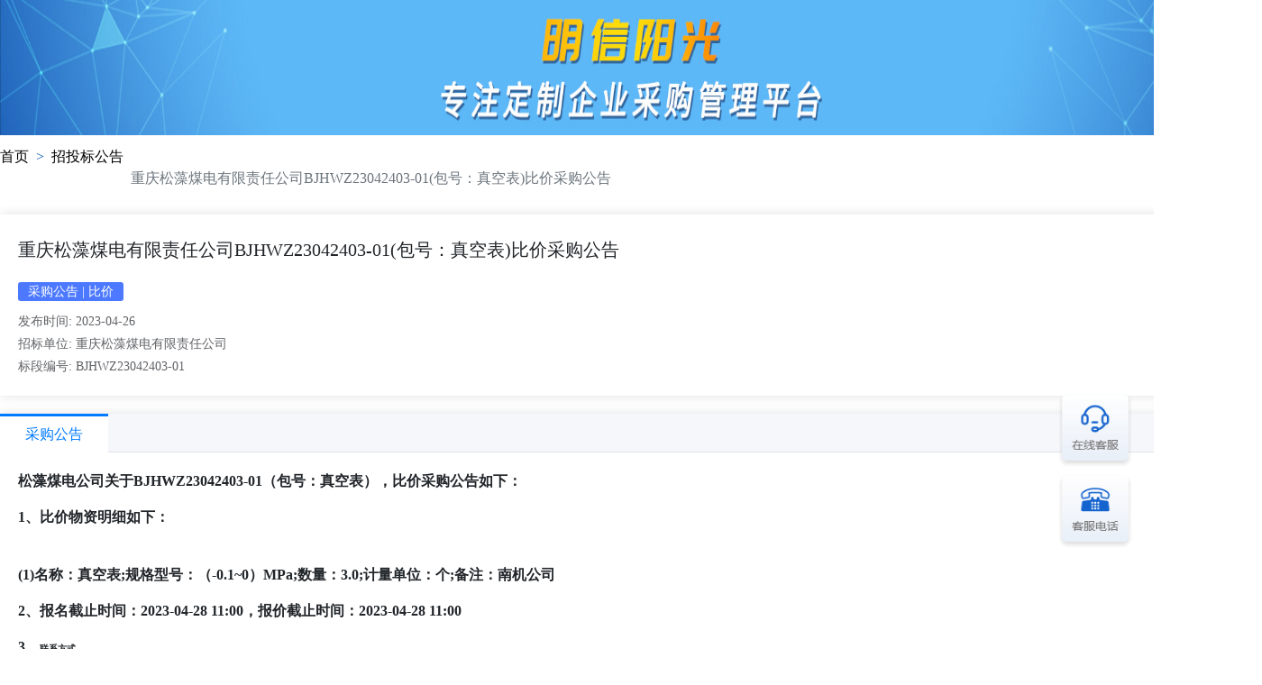

--- FILE ---
content_type: text/html
request_url: https://www.51ygcg.com/GongGao/2023/04/f2b866ba-68cc-4ea2-820e-3ad23dec0072.html
body_size: 44895
content:
<!DOCTYPE html>
<html lang="en">
<head>
    <head>
    <meta charset="utf-8">
    <meta http-equiv="Content-Type" content="text/html; charset=utf-8"/>
    <meta id="viewport" name="viewport"
          content="width=device-width,initial-scale=1.0,minimum-scale=1.0,maximum-scale=1.0,user-scalable=no">
    <meta name="format-detection" content="telephone=no"/>

    <meta name="keywords" content="阳光采购,明信阳光,电子采购,询比价采购,竞价采购,招投标,单一来源,竞争性谈判,竞争性磋商,供应链管理,SRM,淮矿CA办理，CFCA扫码签,全国电子招标与采购信息查询,全国招标采购平台,供应商寻源"/>
    <meta name="description" content="明信阳光采购网提供全国大中企业电子招标与采购信息查询、明信阳光供应商资源库、明信阳光云采购管理系统。其中云采购系统拥有招标、询价、竞价、单一来源、竞谈、协议、商城等采购模块，免费提供百万优质供应商资源和报价信息，招标信息与全国招投标公共服务平台及各省市平台对接。 支持远程视频开评标、电子合同云签。 "/>
    <meta name="author" content="明信阳光,阳光采购">
    <title>明信阳光采购网-我要阳光采购</title>
    <link href="../../../static/css/base/bootstrap.min.css" rel="stylesheet"/>
    <link href="../../../static/css/base/font-awesome/css/font-awesome.min.css" rel="stylesheet"/>
    <link href="../../../static/css/base/font/bootstrap-icons.css" rel="stylesheet">
    <link href="../../../static/css/base/daterangepicker.css" rel="stylesheet">
    <link href="../../../static/css/base/common.css" rel="stylesheet">
    <link rel="shortcut icon" href="../../../static/image/favicon.ico" type="image/x-icon"/>
    <style>
        @font-face {
            font-family: SourceHanSansCN-Light;
            font-display: swap;
            src: url(https://www.51ygcg.com/static/font/SourceHanSansCN/SourceHanSansCN-Light.otf) format('opentype');
        }

        @font-face {
            font-family: SourceHanSansCN-Light;
            font-display: swap;
            font-weight: bold;
        }

        @font-face {
            font-family: SourceHanSansCN-Light;
            font-display: swap;
            font-weight: 100;

        }

        @font-face {
            font-family: SourceHanSansCN-Light;
            font-display: swap;
            font-weight: normal;

        }


        html, body {
            scroll-behavior: smooth;
            font-family: SourceHanSansCN-Light, "Microsoft YaHei", serif;
        }
    </style>
</head>
    <link href="../../../static/css/header/index.css?v=1682503298" rel="stylesheet"/>
    <link href="../../../static/css/notice/index.css?v=1682503298" rel="stylesheet"/>
    <link href="../../../static/css/notice/searchHeader.css?v=1682503298" rel="stylesheet"/>
    <link href="../../../static/css/notice/noticeContent.css?v=1682503298"
          rel="stylesheet"/>
    <link href="../../../static/css/footer/index.css?v=1682503298" rel="stylesheet"/>
</head>
<body>
<section>
    <div><div id="searchHeader"
     style="background-image:url(../../../static/image/search/search_bg.png);background-repeat: no-repeat;background-size:  100% 100%;">
    <!--    <div class="searchContent">-->
    <!--        <div class="searchTitle">-->
    <!--            <strong>找项目</strong>-->
    <!--            <strong>找采购单位</strong>-->
    <!--            <strong>找供应商</strong>-->
    <!--        </div>-->
    <!--        <div class="searchButGroup">-->
    <!--            <div class="input-group mb-3">-->
    <!--                <input type="text" class="form-control" aria-describedby="button-addon2">-->
    <!--                <div class="input-group-append">-->
    <!--                    <button class="btn btn-outline-secondary" type="button" id="button-addon2">搜索</button>-->
    <!--                </div>-->
    <!--            </div>-->
    <!--        </div>-->

    <!--    </div>-->
    <!--    <script type="text/javascript" th:src="${sourceBasePath + '/static/js/jquery.min.js'}"></script>-->
    <!--    <script th:inline="javascript">-->
    <!--        $(function () {-->
    <!--            $("#button-addon2").click(function () {-->
    <!--                window.open("/SouSuo/search.html")-->
    <!--            })-->

    <!--        })-->

    <!--    </script>-->
</div></div>
</section>
<section>
    <div><div id="noticeInfoContent">
    <div class="infoContent">
        <div class="breadcrumbDiv">
            <nav aria-label="breadcrumb">
                <ol class="breadcrumb">
                    <li class="breadcrumb-item"><a href="/">首页</a></li>
                    <li class="breadcrumb-item"><a href="/SouSuo/zbSearch.html">招投标公告</a></li>
                    <li class="breadcrumb-item active" aria-current="page">重庆松藻煤电有限责任公司BJHWZ23042403-01(包号：真空表)比价采购公告</li>
                </ol>
            </nav>
        </div>
        <div class="noticeTitleInfo">
            <div class="title">
                <h1>重庆松藻煤电有限责任公司BJHWZ23042403-01(包号：真空表)比价采购公告</h1>
            </div>
            <strong class="noticeType"><span>采购公告</span>&nbsp;|&nbsp;<span>比价</span></strong><br/>
            <strong class="noticeTitleInfoStrong">发布时间:&nbsp;<span>2023-04-26</span></strong><br/>
            <strong class="noticeTitleInfoStrong">招标单位:&nbsp;<span>重庆松藻煤电有限责任公司</span></strong><br/>
            <strong class="noticeTitleInfoStrong">标段编号:&nbsp;<span>BJHWZ23042403-01</span></strong><br/>
            
            
            <input id="srmSystemId" type="hidden" value="1" />
            <input id="noticeType" type="hidden" value="1" />
            <input id="endTime" type="hidden" value="" />
            <!--            <button id="collection" type="button" class="btn btn-primary">-->
            <!--                ★&nbsp;收藏-->
            <!--            </button>-->
            <div class="noticeTitleStatus"
                 style="background-image:url(../../../static/image/purchasingZone/noticeStatus.png);display: none;"
                 id="applyButton"
            >
                <div class="status">
                    <a id="apply" href="javascript:void(0);">报名报价</a>
                </div>
                <div class="dateTime">
                    <strong>--</strong>
                </div>
            </div>
        </div>
        <div class="noticeDetailContent">
            <nav>
                <div class="nav nav-tabs" id="nav-tab" role="tablist">
                    <a class="nav-link active"
                       id="PUR-tab"
                       href="#PUR"
                       aria-controls="PUR"
                       aria-selected="true"
                       data-toggle="tab" role="tab">
                        <strong>采购公告</strong>
                    </a>
                </div>
            </nav>
            <div class="tab-content detailContent " id="nav-tabContent">
                <div
                        class="tab-pane fade show active"
                        id="PUR" role="tabpanel"
                        aria-labelledby="PUR-tab_0"
                >
                    <span><p><strong><strong>松藻煤电公司关于</strong>BJHWZ23042403-01（包号：真空表），比价采购公告如下：</strong></p>
<p><strong>1</strong><strong>、比价物资明细如下：</strong></p>
<p><strong><strong></br>(1)名称：真空表;规格型号：（-0.1~0）MPa;数量：3.0;计量单位：个;备注：南机公司</br></strong></strong></p>
<p><strong>2</strong><strong>、<strong>报名截止时间：2023-04-28 11:00</strong><strong>，报价截止时间：2023-04-28 11:00</strong><strong><span lang="EN-US"><br /></span></strong></strong></p>
<p><strong>3</strong><strong>、</strong><strong style="font-size: 10px;">联系方式</strong></p>
<p><strong>招标业务联系电话： 023 - 48731374<br /></strong></p>
<p><strong>联系人：招标办 </strong></p>
<p><strong>注意：平台操作事宜请联系客服中心<strong>0551-65337378</strong></strong></p>
<p><strong>&nbsp;</strong></p>
<p><strong>&nbsp;&nbsp;&nbsp;&nbsp;&nbsp;&nbsp;&nbsp;&nbsp;&nbsp;&nbsp;&nbsp;&nbsp;&nbsp;&nbsp;&nbsp;&nbsp;&nbsp;&nbsp;&nbsp;&nbsp;&nbsp;&nbsp;&nbsp;&nbsp;&nbsp;&nbsp;&nbsp;&nbsp;&nbsp;&nbsp;&nbsp;&nbsp;&nbsp;&nbsp;&nbsp;&nbsp;&nbsp;&nbsp;&nbsp;&nbsp;&nbsp;&nbsp;&nbsp;&nbsp;&nbsp;&nbsp;&nbsp;&nbsp;&nbsp;&nbsp;&nbsp;&nbsp; </strong><strong><strong><strong>松藻煤电公司</strong></strong>招标办&nbsp;&nbsp;&nbsp;&nbsp;&nbsp;&nbsp;&nbsp;&nbsp;&nbsp;&nbsp;&nbsp;&nbsp;&nbsp;&nbsp;&nbsp;&nbsp;&nbsp;&nbsp;&nbsp;</strong></p>
<p><strong>&nbsp; &nbsp; &nbsp; &nbsp; &nbsp; &nbsp; &nbsp; &nbsp; &nbsp; &nbsp; &nbsp; &nbsp; &nbsp; &nbsp; &nbsp; &nbsp; &nbsp; &nbsp; &nbsp; &nbsp; &nbsp; &nbsp; &nbsp; &nbsp; &nbsp; &nbsp; &nbsp; &nbsp; &nbsp;&nbsp;</strong><strong>&nbsp;<strong>2023-04-26 10:56</strong></strong></p></span>
                </div>
            </div>
        </div>
        
        <!-- Button trigger modal -->
        <button type="button" class="btn btn-primary" data-toggle="modal" data-target="#staticBackdrop" id="applyDialog" style="display: none;">
            Launch static backdrop modal
        </button>

        <!-- Modal -->
        <div class="modal fade" id="staticBackdrop" data-backdrop="static" data-keyboard="false" tabindex="-1" aria-labelledby="staticBackdropLabel" aria-hidden="true">
            <div class="modal-dialog modal-dialog-centered">
                <div class="modal-content">
                    <div class="modal-header">
                        <h5 class="modal-title" id="staticBackdropLabel">请选择一家企业</h5>
                        <button type="button" class="close" data-dismiss="modal" aria-label="Close">
                            <span aria-hidden="true">&times;</span>
                        </button>
                    </div>
                    <div class="modal-body">
                        <div id="selectSupplier"></div>
                    </div>
                    <div class="modal-footer">
                        <button type="button" class="btn btn-secondary" data-dismiss="modal" id="closeButton">关闭</button>
                    </div>
                </div>
            </div>
        </div>
    </div>
    <script type="text/javascript" src="../../../static/js/jquery.min.js"></script>
    <script type="text/javascript" src="../../../static/js/bootstrap.min.js"></script>
    <script type="text/javascript" src="../../../static/layer-v2.3/layer/layer.js"></script>
    <script type="text/javascript">
        // 收藏按钮事件
        $(function () {
            layer.config({
                path: 'static/layer-v2.3/layer' // layer.js所在的目录，可以是绝对目录，也可以是相对目录
            });
            $("#collection").click(function () {
                console.log(111)
            })
            // 是否展示报名按钮
            if (checkShowApply()) {
                $("#applyButton").show();
            }
            $("#apply").click(function () {
                if (!checkLogin()) {
                    // 未登录，新打开登录页面
                    window.open('https://www.51ygcg.com/ygcg51-user/login', '_blank');
                } else {
                    // 已登录，判断截止时间
                    if (checkEndTime()) {
                        // 已截止，提示
                        layer.confirm("报价已截止，是否确定注册该平台？", {
                            icon: 3,
                            title: "提示"
                        }, function(index) {
                            layer.close(index);
                            // 执行报名报价操作逻辑
                            apply();
                        });
                    } else {
                        // 执行报名报价操作逻辑
                        apply();
                    }
                }
            });
        })

        // 获取是否展示报名按钮
        function checkShowApply() {
            let isShow = false;//false 
            let srmSystemId = $("#srmSystemId").val();
            let noticeType = $("#noticeType").val();
            if (noticeType != 1) {
                // 非采购公告不展示报名按钮
                return false;
            }
            $.ajax({
                //本地
                // url: '/pumpBackend/srm/common/checkShowApply/' + srmSystemId,
                //线上
                url: '/mainBackend/srm/common/checkShowApply/' + srmSystemId,
                headers: {
                    "Content-Type": "application/json"
                },
                method: "post",
                async: false,
                success: function (data) {
                    if (data && data.code === 0) {
                        isShow = (data.data === 1)
                    }
                }
            });
            return isShow;
        }

        /**
         * 验证登录状态
         */
        function checkLogin() {
            let isLogin = false;//false 
            let loginTokenItem = window.localStorage.getItem("ygcg51-user-login-detailed-token");
            let token = "";
            if (loginTokenItem) {
                token = JSON.parse(loginTokenItem).content.access_token;
            }
            $.ajax({
                //线上
                url: '/mainBackend/user/userMain/getCurrentUser',
                headers: {
                    "Content-Type": "application/json",
                    "Authorization": "Bearer " + token,
                },
                method: "get",
                async: false,
                success: function (data) {
                    if (data.code === 0) {
                        isLogin = true;
                    }
                }
            });
            return isLogin;
        }
        
        // 验证是否截止
        function checkEndTime() {
            let isEnd = true;
            let endTime = $("#endTime").val();
            if (!endTime || endTime == "null" || endTime == "undefined") {
                return true;
            }
            let endDate = new Date(endTime);
            let nowDate = new Date();
            if (nowDate < endDate) {
                isEnd = false;
            }
            return isEnd;
        }
        
        // 报名报价操作
        function apply() {
            // 获取当前登录用户的企业list数据
            let corpList = getUserCorpList();
            if (!corpList || corpList.length <= 0) {
                layer.alert("请先加入企业再操作！", {
                    icon : 7
                });
            } else if (corpList.length == 1) {
                // 只有一家企业，使用该企业调接口
                callSupplierWrite(corpList[0].corpCode)
            } else if (corpList.length > 1) {
                // 多家企业选择一个后再调用接口
                let htmlContent = '';
                for (let i = 0;i < corpList.length; i++) {
                    htmlContent += `<div class="supplierName" onclick="callSupplierWrite(\'${corpList[i].corpCode}\')">${corpList[i].corpName} &gt;</div>`;
                    if (i < corpList.length - 1) {
                        htmlContent += '<hr color="#d3d3d3"/>';
                    }
                }
                $("#selectSupplier").html(htmlContent);
                $("#applyDialog").trigger("click");
            }
        }
        
        // 调用业务系统供应商写入接口
        function callSupplierWrite(corpCode) {
            let srmSystemId = $("#srmSystemId").val();
            let loginTokenItem = window.localStorage.getItem("ygcg51-user-login-detailed-token");
            let token = "";
            if (loginTokenItem) {
                token = JSON.parse(loginTokenItem).content.access_token;
            }
            $.ajax({
                //线上
                url: '/mainBackend/user/srm/sso/initSupplier/'+srmSystemId+'/'+corpCode,
                headers: {
                    "Content-Type": "application/json",
                    "Authorization": "Bearer " + token,
                },
                method: "get",
                async: false,
                success: function (data) {
                    if (data.code === 0) {
                        // 成功，调用单点登录接口
                        callSupplierLogin(srmSystemId, corpCode)
                    } else {
                        layer.alert(data.msg, {
                            icon : 7
                        });
                    }
                }
            });
        }
        
        // 调用业务系统供应商单点登录
        function callSupplierLogin(srmSystemId, corpCode) {
            let loginTokenItem = window.localStorage.getItem("ygcg51-user-login-detailed-token");
            let token = "";
            if (loginTokenItem) {
                token = JSON.parse(loginTokenItem).content.access_token;
            }
            $.ajax({
                //线上
                url: '/mainBackend/user/srm/sso/portalLoginSupplier/'+srmSystemId+'/'+corpCode,
                headers: {
                    "Content-Type": "application/json",
                    "Authorization": "Bearer " + token,
                },
                method: "get",
                async: false,
                success: function (respData) {
                    if (respData.code === 0) {
                        // 关闭弹出框
                        $("#closeButton").trigger("click");
                        // 成功，弹出业务系统url
                        let data = respData.data
                        let url = `${data.basePath}ticket=${encodeURIComponent(data.ticket)}&encData=${encodeURIComponent(data.encData)}`
                        window.open(url, '_blank')
                        // 关闭弹出框存在遮罩层，这里延时刷新页面
                        setTimeout(() => {
                            window.location.reload()
                        }, 1000)
                    } else {
                        layer.alert(data.msg, {
                            icon : 7
                        });
                    }
                }
            });
        }
        
        // 获取当前登录用户的企业list数据
        function getUserCorpList() {
            let corpList = [];
            // tod
            // corpList = [{
            //     corpCode: 'C00008491',
            //     corpName: '用户02的企业2'
            // },{
            //     corpCode: 'C00008492',
            //     corpName: '用户02的企业333'
            // }];
            let loginTokenItem = window.localStorage.getItem("ygcg51-user-login-detailed-token");
            let token = "";
            if (loginTokenItem) {
                token = JSON.parse(loginTokenItem).content.access_token;
            }
            $.ajax({
                //线上
                url: '/mainBackend/user/userMain/getCurrentUserCorpList',
                headers: {
                    "Content-Type": "application/json",
                    "Authorization": "Bearer " + token,
                },
                method: "get",
                async: false,
                success: function (data) {
                    if (data.code === 0) {
                        corpList = data.data
                    }
                }
            });
            return corpList;
        }
        
        
    </script>
</div></div>
</section>
<section>
    <div><div id="footer" class="footer" style="min-width: 1400px;height:45px;">
    <div class="footerContent">
        <input type="hidden" id="navJson" value="[{&quot;id&quot;:10,&quot;zoneCode&quot;:null,&quot;zoneName&quot;:&quot;首页&quot;,&quot;navLogoUuid&quot;:&quot;&quot;,&quot;navTitle&quot;:&quot;首页&quot;,&quot;navContent&quot;:&quot;&lt;p&gt;首页&lt;/p&gt;&quot;,&quot;navSort&quot;:0,&quot;parentNavId&quot;:0,&quot;targetPath&quot;:&quot;&quot;,&quot;targetUrl&quot;:null,&quot;linkType&quot;:0,&quot;webState&quot;:1,&quot;children&quot;:[]},{&quot;id&quot;:12,&quot;zoneCode&quot;:null,&quot;zoneName&quot;:&quot;首页&quot;,&quot;navLogoUuid&quot;:&quot;&quot;,&quot;navTitle&quot;:&quot;云采购&quot;,&quot;navContent&quot;:&quot;&lt;p&gt;云采购&lt;/p&gt;&quot;,&quot;navSort&quot;:2,&quot;parentNavId&quot;:0,&quot;targetPath&quot;:&quot;&quot;,&quot;targetUrl&quot;:null,&quot;linkType&quot;:0,&quot;webState&quot;:1,&quot;children&quot;:[]},{&quot;id&quot;:13,&quot;zoneCode&quot;:null,&quot;zoneName&quot;:&quot;首页&quot;,&quot;navLogoUuid&quot;:&quot;&quot;,&quot;navTitle&quot;:&quot;云商城&quot;,&quot;navContent&quot;:&quot;&quot;,&quot;navSort&quot;:3,&quot;parentNavId&quot;:0,&quot;targetPath&quot;:&quot;&quot;,&quot;targetUrl&quot;:&quot;http://mall-pc.51ygcg.com/&quot;,&quot;linkType&quot;:1,&quot;webState&quot;:1,&quot;children&quot;:[]},{&quot;id&quot;:202,&quot;zoneCode&quot;:null,&quot;zoneName&quot;:&quot;首页&quot;,&quot;navLogoUuid&quot;:&quot;&quot;,&quot;navTitle&quot;:&quot;全国电子招标与采购信息查询&quot;,&quot;navContent&quot;:&quot;&quot;,&quot;navSort&quot;:4,&quot;parentNavId&quot;:0,&quot;targetPath&quot;:&quot;&quot;,&quot;targetUrl&quot;:&quot;https://www.51ygcg.com/SouSuo/zbSearch.html&quot;,&quot;linkType&quot;:1,&quot;webState&quot;:1,&quot;children&quot;:[]},{&quot;id&quot;:203,&quot;zoneCode&quot;:null,&quot;zoneName&quot;:&quot;首页&quot;,&quot;navLogoUuid&quot;:&quot;&quot;,&quot;navTitle&quot;:&quot;采购企业与供应商查询&quot;,&quot;navContent&quot;:&quot;&quot;,&quot;navSort&quot;:5,&quot;parentNavId&quot;:0,&quot;targetPath&quot;:&quot;&quot;,&quot;targetUrl&quot;:&quot;https://www.51ygcg.com/SouSuo/corpSearch.html&quot;,&quot;linkType&quot;:1,&quot;webState&quot;:1,&quot;children&quot;:[]},{&quot;id&quot;:14,&quot;zoneCode&quot;:null,&quot;zoneName&quot;:&quot;首页&quot;,&quot;navLogoUuid&quot;:&quot;&quot;,&quot;navTitle&quot;:&quot;采购专区&quot;,&quot;navContent&quot;:&quot;&quot;,&quot;navSort&quot;:6,&quot;parentNavId&quot;:0,&quot;targetPath&quot;:null,&quot;targetUrl&quot;:&quot;&quot;,&quot;linkType&quot;:0,&quot;webState&quot;:1,&quot;children&quot;:[{&quot;id&quot;:18,&quot;zoneCode&quot;:null,&quot;zoneName&quot;:&quot;首页&quot;,&quot;navLogoUuid&quot;:&quot;&quot;,&quot;navTitle&quot;:&quot;电热力、矿产能源专区&quot;,&quot;navContent&quot;:null,&quot;navSort&quot;:0,&quot;parentNavId&quot;:14,&quot;targetPath&quot;:&quot;&quot;,&quot;targetUrl&quot;:&quot;ZhuanQu/RlZONE0002.html&quot;,&quot;linkType&quot;:1,&quot;webState&quot;:1,&quot;children&quot;:[]},{&quot;id&quot;:19,&quot;zoneCode&quot;:null,&quot;zoneName&quot;:&quot;首页&quot;,&quot;navLogoUuid&quot;:&quot;&quot;,&quot;navTitle&quot;:&quot;生产制造、机械加工&quot;,&quot;navContent&quot;:&quot;&lt;p&gt;&lt;span style=\&quot;font-size: 18px;\&quot;&gt;&amp;nbsp; &amp;nbsp;物资采购网汇总了电力系统、铁路系统、建筑行业、石油化工等行业的大宗设备物资和材料的招标采购,方便各供应商一键查询和订阅。&lt;/span&gt;&lt;/p&gt;&quot;,&quot;navSort&quot;:1,&quot;parentNavId&quot;:14,&quot;targetPath&quot;:&quot;&quot;,&quot;targetUrl&quot;:&quot;ZhuanQu/HWZONE00003.html&quot;,&quot;linkType&quot;:1,&quot;webState&quot;:1,&quot;children&quot;:[]},{&quot;id&quot;:16,&quot;zoneCode&quot;:null,&quot;zoneName&quot;:&quot;首页&quot;,&quot;navLogoUuid&quot;:&quot;&quot;,&quot;navTitle&quot;:&quot;建筑施工专区&quot;,&quot;navContent&quot;:null,&quot;navSort&quot;:2,&quot;parentNavId&quot;:14,&quot;targetPath&quot;:&quot;&quot;,&quot;targetUrl&quot;:&quot;ZhuanQu/JZZONE0004.html&quot;,&quot;linkType&quot;:1,&quot;webState&quot;:1,&quot;children&quot;:[]},{&quot;id&quot;:15,&quot;zoneCode&quot;:null,&quot;zoneName&quot;:&quot;首页&quot;,&quot;navLogoUuid&quot;:&quot;&quot;,&quot;navTitle&quot;:&quot;生物制药、化工材料专区&quot;,&quot;navContent&quot;:&quot;&quot;,&quot;navSort&quot;:3,&quot;parentNavId&quot;:14,&quot;targetPath&quot;:&quot;&quot;,&quot;targetUrl&quot;:&quot;ZhuanQu/HGZONE00001.html&quot;,&quot;linkType&quot;:1,&quot;webState&quot;:1,&quot;children&quot;:[]},{&quot;id&quot;:17,&quot;zoneCode&quot;:null,&quot;zoneName&quot;:&quot;首页&quot;,&quot;navLogoUuid&quot;:&quot;&quot;,&quot;navTitle&quot;:&quot;信息技术服务专区&quot;,&quot;navContent&quot;:null,&quot;navSort&quot;:4,&quot;parentNavId&quot;:14,&quot;targetPath&quot;:&quot;&quot;,&quot;targetUrl&quot;:&quot;ZhuanQu/FWZONE0005.html&quot;,&quot;linkType&quot;:1,&quot;webState&quot;:1,&quot;children&quot;:[]},{&quot;id&quot;:21,&quot;zoneCode&quot;:null,&quot;zoneName&quot;:&quot;首页&quot;,&quot;navLogoUuid&quot;:&quot;&quot;,&quot;navTitle&quot;:&quot;供应链贸易、旅游服务专区&quot;,&quot;navContent&quot;:null,&quot;navSort&quot;:5,&quot;parentNavId&quot;:14,&quot;targetPath&quot;:&quot;&quot;,&quot;targetUrl&quot;:&quot;ZhuanQu/XSZONE0001.html&quot;,&quot;linkType&quot;:1,&quot;webState&quot;:1,&quot;children&quot;:[]},{&quot;id&quot;:20,&quot;zoneCode&quot;:null,&quot;zoneName&quot;:&quot;首页&quot;,&quot;navLogoUuid&quot;:&quot;&quot;,&quot;navTitle&quot;:&quot;综合性专区&quot;,&quot;navContent&quot;:null,&quot;navSort&quot;:6,&quot;parentNavId&quot;:14,&quot;targetPath&quot;:&quot;&quot;,&quot;targetUrl&quot;:&quot;ZhuanQu/GCZONE0006.html&quot;,&quot;linkType&quot;:1,&quot;webState&quot;:1,&quot;children&quot;:[]}]},{&quot;id&quot;:127,&quot;zoneCode&quot;:null,&quot;zoneName&quot;:&quot;首页&quot;,&quot;navLogoUuid&quot;:&quot;&quot;,&quot;navTitle&quot;:&quot;采购商服务&quot;,&quot;navContent&quot;:&quot;&lt;p&gt;s&lt;/p&gt;&quot;,&quot;navSort&quot;:7,&quot;parentNavId&quot;:0,&quot;targetPath&quot;:&quot;&quot;,&quot;targetUrl&quot;:&quot;&quot;,&quot;linkType&quot;:0,&quot;webState&quot;:1,&quot;children&quot;:[{&quot;id&quot;:128,&quot;zoneCode&quot;:null,&quot;zoneName&quot;:&quot;首页&quot;,&quot;navLogoUuid&quot;:&quot;&quot;,&quot;navTitle&quot;:&quot;电子招投标系统服务&quot;,&quot;navContent&quot;:&quot;&quot;,&quot;navSort&quot;:0,&quot;parentNavId&quot;:127,&quot;targetPath&quot;:&quot;&quot;,&quot;targetUrl&quot;:&quot;https://www.4008887378.com/pages/dianzizhaotoubiao &quot;,&quot;linkType&quot;:1,&quot;webState&quot;:1,&quot;children&quot;:[]},{&quot;id&quot;:129,&quot;zoneCode&quot;:null,&quot;zoneName&quot;:&quot;首页&quot;,&quot;navLogoUuid&quot;:&quot;&quot;,&quot;navTitle&quot;:&quot;供应商管理服务&quot;,&quot;navContent&quot;:&quot;&quot;,&quot;navSort&quot;:1,&quot;parentNavId&quot;:127,&quot;targetPath&quot;:&quot;&quot;,&quot;targetUrl&quot;:&quot;https://www.4008887378.com/pages/gongyingshangguanli&quot;,&quot;linkType&quot;:1,&quot;webState&quot;:1,&quot;children&quot;:[]},{&quot;id&quot;:130,&quot;zoneCode&quot;:null,&quot;zoneName&quot;:&quot;首页&quot;,&quot;navLogoUuid&quot;:&quot;&quot;,&quot;navTitle&quot;:&quot;供应链协同服务&quot;,&quot;navContent&quot;:&quot;&quot;,&quot;navSort&quot;:2,&quot;parentNavId&quot;:127,&quot;targetPath&quot;:&quot;&quot;,&quot;targetUrl&quot;:&quot;https://www.4008887378.com/pages/caigouxietong&quot;,&quot;linkType&quot;:1,&quot;webState&quot;:1,&quot;children&quot;:[]},{&quot;id&quot;:131,&quot;zoneCode&quot;:null,&quot;zoneName&quot;:&quot;首页&quot;,&quot;navLogoUuid&quot;:&quot;&quot;,&quot;navTitle&quot;:&quot;云采购SRM系统服务&quot;,&quot;navContent&quot;:&quot;&quot;,&quot;navSort&quot;:3,&quot;parentNavId&quot;:127,&quot;targetPath&quot;:&quot;&quot;,&quot;targetUrl&quot;:&quot;https://www.4008887378.com/pages/srm&quot;,&quot;linkType&quot;:1,&quot;webState&quot;:1,&quot;children&quot;:[]},{&quot;id&quot;:132,&quot;zoneCode&quot;:null,&quot;zoneName&quot;:&quot;首页&quot;,&quot;navLogoUuid&quot;:&quot;&quot;,&quot;navTitle&quot;:&quot;  SRM定制开发服务&quot;,&quot;navContent&quot;:&quot;&quot;,&quot;navSort&quot;:4,&quot;parentNavId&quot;:127,&quot;targetPath&quot;:&quot;&quot;,&quot;targetUrl&quot;:&quot;https://www.4008887378.com/pages/jichengyuguanli&quot;,&quot;linkType&quot;:1,&quot;webState&quot;:1,&quot;children&quot;:[]},{&quot;id&quot;:133,&quot;zoneCode&quot;:null,&quot;zoneName&quot;:&quot;首页&quot;,&quot;navLogoUuid&quot;:&quot;&quot;,&quot;navTitle&quot;:&quot;入驻云采购&quot;,&quot;navContent&quot;:&quot;&quot;,&quot;navSort&quot;:5,&quot;parentNavId&quot;:127,&quot;targetPath&quot;:&quot;&quot;,&quot;targetUrl&quot;:&quot;/&quot;,&quot;linkType&quot;:1,&quot;webState&quot;:1,&quot;children&quot;:[]}]},{&quot;id&quot;:122,&quot;zoneCode&quot;:null,&quot;zoneName&quot;:&quot;首页&quot;,&quot;navLogoUuid&quot;:&quot;&quot;,&quot;navTitle&quot;:&quot;供应商服务&quot;,&quot;navContent&quot;:&quot;&lt;p&gt;a&lt;/p&gt;&quot;,&quot;navSort&quot;:8,&quot;parentNavId&quot;:0,&quot;targetPath&quot;:&quot;&quot;,&quot;targetUrl&quot;:&quot;&quot;,&quot;linkType&quot;:0,&quot;webState&quot;:1,&quot;children&quot;:[{&quot;id&quot;:123,&quot;zoneCode&quot;:null,&quot;zoneName&quot;:&quot;首页&quot;,&quot;navLogoUuid&quot;:&quot;&quot;,&quot;navTitle&quot;:&quot;商机标讯&quot;,&quot;navContent&quot;:&quot;&quot;,&quot;navSort&quot;:0,&quot;parentNavId&quot;:122,&quot;targetPath&quot;:&quot;&quot;,&quot;targetUrl&quot;:&quot;discover/subscription-management&quot;,&quot;linkType&quot;:1,&quot;webState&quot;:1,&quot;children&quot;:[]},{&quot;id&quot;:124,&quot;zoneCode&quot;:null,&quot;zoneName&quot;:&quot;首页&quot;,&quot;navLogoUuid&quot;:&quot;&quot;,&quot;navTitle&quot;:&quot;广告推广&quot;,&quot;navContent&quot;:&quot;&lt;div&gt;\n&lt;div style=\&quot;width: 100%;\&quot;&gt;&lt;img style=\&quot;width: 100%;\&quot; src=\&quot;https://td-platform-treatplan.oss-cn-hangzhou.aliyuncs.com/test/ygcg51/dev/2023/02/f57b3877-6abd-448e-8672-b4249f191eaa.png\&quot; alt=\&quot;ggtg.png\&quot; /&gt;&lt;/div&gt;\n&lt;div style=\&quot;width: 100%;\&quot;&gt;&lt;a href=\&quot;http://www.51ygcg.com\&quot; target=\&quot;_blank\&quot; rel=\&quot;noopener\&quot;&gt; &lt;img style=\&quot;width: 100%; cursor: pointer;\&quot; src=\&quot;https://td-platform-treatplan.oss-cn-hangzhou.aliyuncs.com/test/ygcg51/dev/2023/02/53d06804-ca84-43ac-8071-afd357a7fd3c.png\&quot; alt=\&quot;ggtg.png\&quot; /&gt; &lt;/a&gt;&lt;/div&gt;\n&lt;div style=\&quot;width: 100%; margin: 0 auto; background-color: #f8f8f8; display: flex;\&quot;&gt;\n&lt;div style=\&quot;width: 50%; text-align: center;\&quot;&gt;&lt;img style=\&quot;width: 70%;\&quot; src=\&quot;https://td-platform-treatplan.oss-cn-hangzhou.aliyuncs.com/test/ygcg51/dev/2023/02/496058bf-476f-4e34-8e88-ef33e0412c42.png\&quot; alt=\&quot;6255f74c-50d1-4069-b653-0a67ff525cc6.png\&quot; /&gt;&lt;/div&gt;\n&lt;div style=\&quot;width: 50%;\&quot;&gt;\n&lt;div style=\&quot;text-align: center; font-size: 32px; color: #fc3600; margin-top: 60px;\&quot;&gt;海量项目&lt;/div&gt;\n&lt;div style=\&quot;text-align: center; font-size: 18px; margin-top: 30px;\&quot;&gt;年成交项目数近50万个。&lt;/div&gt;\n&lt;div style=\&quot;text-align: center; font-size: 18px; margin-top: 10px;\&quot;&gt;全面掌握采购各行业商机，订阅项目投标早知道。&lt;/div&gt;\n&lt;/div&gt;\n&lt;/div&gt;\n&lt;div style=\&quot;width: 100%; margin: 0 auto; display: flex;\&quot;&gt;\n&lt;div style=\&quot;width: 50%;\&quot;&gt;\n&lt;div style=\&quot;text-align: center; font-size: 32px; color: #fc3600; margin-top: 60px;\&quot;&gt;企业关注度高&lt;/div&gt;\n&lt;div style=\&quot;text-align: center; font-size: 18px; margin-top: 30px;\&quot;&gt;日访问企业账号数达8万余个。&lt;/div&gt;\n&lt;div style=\&quot;text-align: center; font-size: 18px; margin-top: 10px;\&quot;&gt;全网采购与招投标大数据分析，精准订阅，微信推送。&lt;/div&gt;\n&lt;/div&gt;\n&lt;div style=\&quot;width: 50%; text-align: center;\&quot;&gt;&lt;img style=\&quot;width: 70%;\&quot; src=\&quot;https://td-platform-treatplan.oss-cn-hangzhou.aliyuncs.com/test/ygcg51/dev/2023/02/a92a2fa0-cfba-440d-ad9f-d6fb61f3b178.png\&quot; alt=\&quot;6255f74c-50d1-4069-b653-0a67ff525cc6.png\&quot; /&gt;&lt;/div&gt;\n&lt;/div&gt;\n&lt;div style=\&quot;width: 100%; margin: 0 auto; background-color: #f8f8f8; display: flex;\&quot;&gt;\n&lt;div style=\&quot;width: 50%; text-align: center;\&quot;&gt;&lt;img style=\&quot;width: 70%;\&quot; src=\&quot;https://td-platform-treatplan.oss-cn-hangzhou.aliyuncs.com/test/ygcg51/dev/2023/02/5c0dd36d-a678-4999-8b38-db77b0f9e74e.png\&quot; alt=\&quot;6255f74c-50d1-4069-b653-0a67ff525cc6.png\&quot; /&gt;&lt;/div&gt;\n&lt;div style=\&quot;width: 50%;\&quot;&gt;\n&lt;div style=\&quot;text-align: center; font-size: 32px; color: #fc3600; margin-top: 60px;\&quot;&gt;广告位开放&lt;/div&gt;\n&lt;div style=\&quot;text-align: center; font-size: 18px; margin-top: 30px;\&quot;&gt;真实需求，平台保障&lt;/div&gt;\n&lt;div style=\&quot;text-align: center; font-size: 18px; margin-top: 10px;\&quot;&gt;开放首页、专区等专栏广告位、横幅广告位、贴片广告位。&lt;/div&gt;\n&lt;/div&gt;\n&lt;/div&gt;\n&lt;/div&gt;&quot;,&quot;navSort&quot;:1,&quot;parentNavId&quot;:122,&quot;targetPath&quot;:&quot;ZhiDingYiDaoHang/124.html&quot;,&quot;targetUrl&quot;:&quot;&quot;,&quot;linkType&quot;:0,&quot;webState&quot;:1,&quot;children&quot;:[]},{&quot;id&quot;:125,&quot;zoneCode&quot;:null,&quot;zoneName&quot;:&quot;首页&quot;,&quot;navLogoUuid&quot;:&quot;&quot;,&quot;navTitle&quot;:&quot;CA证书办理【UKEY版】&quot;,&quot;navContent&quot;:&quot;&lt;div style=\&quot;width: 100%;\&quot;&gt;\n&lt;h1 style=\&quot;font-size: 30px; line-height: 150%; padding: 0 0 5px 0; text-align: center; font-weight: 400; color: #000; margin-top: 20px;\&quot;&gt;CA证书办理【UKEY版】&lt;/h1&gt;\n&lt;div style=\&quot;width: 100%; font-size: 18px; line-height: 36px; font-weight: normal; text-indent: 36px;\&quot;&gt;\n&lt;p&gt;国家各主管部门对电子招投标的信息化发展程度高度重视，2013年1月底， 财政部发布了《全国政府采购管理交易系统建设总体规划》和《政府采购业务基础数据规范》 （财库【2013】18号文）；2月初，国家发改委联合另外七大部委（工信部、监察部、住房城乡建设部、交通运输部、铁道部、水利部和商务部） 发布了《电子招标投标管理办法》及相关附件（发改委第20号令）。明确提出了电子招标投标的统一标准与规范，并都提出了采用基于数字证书的技术 （身份认证、数字签名、加解密）来保证电子招标投标业务的安全性。&lt;/p&gt;\n&lt;p&gt;合肥明信软件技术有限公司CA证书的服务流程覆盖CA证书的全生命周期管理， 包括数字证书的申请、更新、注销、介质解锁、丢失补办、损坏补办、信息变更和密钥恢复。&lt;/p&gt;\n&lt;/div&gt;\n&lt;div style=\&quot;width: 100%; text-align: center;\&quot;&gt;&lt;img style=\&quot;width: 650px;\&quot; src=\&quot;https://td-platform-treatplan.oss-cn-hangzhou.aliyuncs.com/test/ygcg51/dev/2023/02/67813edf-0fc3-4a50-bd96-8aecc999dd78.png\&quot; /&gt;&lt;/div&gt;\n&lt;div style=\&quot;width: 100%; font-size: 18px; line-height: 36px; font-weight: normal; text-indent: 36px;\&quot;&gt;\n&lt;p&gt;电子采购与招投标业务系统证书服务要满足《中华人民共和国招标投标法》、《中华人民共和国招标投标法实施条例》、《中华人民共和国政府采购法》、 《电子招标投标办法》、《中华人民共和国电子签名法》、《电子招标投标系统技术规范第1部分：交易平台技术规范》等法律法规的要求。&lt;/p&gt;\n&lt;/div&gt;\n&lt;div style=\&quot;width: 100%; font-size: 18px; line-height: 15px; font-weight: normal; text-indent: 36px;\&quot;&gt;\n&lt;p&gt;淮北矿业CA办理通知: &lt;a href=\&quot;http://ztb.hbcoal.com/webportal/index/supCAnotice/list.do\&quot;&gt;点击查看&lt;/a&gt;&lt;/p&gt;\n&lt;p&gt;淮南矿业CA办理通知: &lt;a href=\&quot;http://www.hhnycg.com/cms/channel/help2/504.htm\&quot;&gt;点击查看&lt;/a&gt;&lt;/p&gt;\n&lt;/div&gt;\n&lt;/div&gt;&quot;,&quot;navSort&quot;:2,&quot;parentNavId&quot;:122,&quot;targetPath&quot;:&quot;ZhiDingYiDaoHang/125.html&quot;,&quot;targetUrl&quot;:&quot;&quot;,&quot;linkType&quot;:0,&quot;webState&quot;:1,&quot;children&quot;:[]}]}]">
        
        <!--备案号-->
        <div class="bah">
            <strong>Copyright©2013~2023 </strong>&emsp;
            <strong><a href="https://beian.miit.gov.cn/">皖ICP备11017800号-2</a> </strong>&emsp;
            <img style="border: 0;margin-top: -4px" src="../../../static/image/gaba.png"/>
            <a target="_blank" rel="noopener"
               href="http://www.beian.gov.cn/portal/registerSystemInfo?recordcode=34019202000021">
                皖公网安备 34019202000021号</a>
        </div>

        
    <!-- 此处引入顺序不能修改  -->
    <script type="text/javascript" src="../../../static/js/jquery.min.js"></script>
    <script type="text/javascript" src="../../../static/js/popper.min.js"></script>
    <script type="text/javascript" src="../../../static/js/bootstrap.min.js"></script>
    <script type="text/javascript" src="../../../static/js/moment.min.js"></script>
    <script type="text/javascript" src="../../../static/js/daterangepicker.js"></script>
    <script type="text/javascript" src="../../../static/js/pagination.js"></script>

        <script>

            /**
             *
             * @param type 0 供应商服务
             * @param val 1 采购商服务
             */
            function toOtherLinkForFooter(type, val) {
                let targetPath = ''
                if (type === 0) {
                    targetPath = findLinkUrl(val)
                }
                if (val === '商机标讯' || val === '入驻云采购') {
                    if (!checkLoginReturnBoolean()) {
                        targetPath = '/ygcg51-user/login'
                    } else {
                        if (val === '商机标讯') {
                            targetPath = '/ygcg51-user/discover/subscription-management'
                        } else {
                            targetPath = '/ygcg51-user/cloud-purchase/home'
                        }

                    }
                }
                window.open(targetPath, '_blank')
            }

            function findLinkUrl(val) {
                let navJson = $("#navJson").val();
                let navList = JSON.parse(navJson);
                for (let i = 0; i < navList.length; i++) {
                    if (navList[i].navTitle == '供应商服务') {
                        for (let j = 0; j < navList[i].children.length; j++) {
                            if (navList[i].children[j].navTitle == val) {
                                return navList[i].children[j].targetUrl
                            }
                        }

                    }
                }
                return '/'
            }

            /**
             * 验证登录状态
             */
            function checkLoginReturnBoolean() {
                var loginOk = false;
                try {
                    let loginTokenItem = window.localStorage.getItem("ygcg51-user-login-detailed-token");
                    let token = "";
                    if (loginTokenItem) {
                        token = JSON.parse(loginTokenItem).content.access_token;
                    }
                    $.ajax({
                        //本地
                        // url: '/pumpBackend/loginTest/getCurrentUser',
                        //线上
                        url: '/mainBackend/user/userMain/getCurrentUser',
                        headers: {
                            "Content-Type": "application/json",
                            "Authorization": "Bearer " + token,
                        },
                        method: "get",
                        async: false,
                        success: function (data) {
                            loginOk = data.code === 0;
                        }
                    });
                } catch (e) {
                    console.error(e);
                }
                return loginOk;
            }


        </script>
    </div>
</div></div>
</section>
<section>
    <div><div id="goToHeader">
    <div style="
    height: 280px;
    z-index: 999;
    position: fixed;
    float: right;
    top: 60vh;
    right: 20px;">
        <div style="height: 90px;">
            <div class="onlineServiceInfo"
                 style="float: left;
                        margin: 10px 0px 0px 10px;
                        border-radius: 5px;
                        padding: 6px;
                        height: 66px;
                        text-align: center;
                        display: none;
                        background-color: white;
                        box-shadow: 0px 0px 6px rgb(0 0 0 / 12%);"
            >
                <span>客服QQ</span><br/>
                <span>1684089900</span>
            </div>
            <div class="onlineServiceImg"
                 onmouseover="showInfoController('.onlineServiceInfo',true)"
                 onmouseout="showInfoController('.onlineServiceInfo',false)"
                 style="width: 90px;height: 90px;cursor:pointer;float: right">
                <img style="width: 100%;height: 100%" src="../../../static/image/float1.png"/>
            </div>
        </div>
        <div style="height: 90px;">
            <div class="telInfo"
                 style="float: left;
                        margin: 10px 0px 0px 10px;
                        border-radius: 5px;
                        padding: 6px;
                        height: 66px;
                        text-align: center;
                        display: none;
                        background-color: white;
                        box-shadow: 0px 0px 6px rgb(0 0 0 / 12%);"
            >
                <span>服务咨询电话</span><br/>
                <span>0551-65337378</span>
            </div>
            <div class="telImg"
                 onmouseover="showInfoController('.telInfo',true)"
                 onmouseout="showInfoController('.telInfo',false)"
                 style="width: 90px;height: 90px;cursor:pointer;float: right">
                <img style="width: 100%;height: 100%" src="../../../static/image/float2.png"/>
            </div>
        </div>
        <div style="height: 90px;">
            <a href="#" class="goToTop" style="display: none;float: right">
                <div style="width: 90px;height: 90px;">
                    <img style="width: 100%;height: 100%" src="../../../static/image/float4.png"/>
                </div>
            </a>
        </div>
    </div>

    <script type="text/javascript">
        $(function () {
            $(window).scroll(function () {
                if ($(window).scrollTop() > 150) {
                    $('.goToTop').show()
                } else {
                    $('.goToTop').hide()
                }
            });
        });

        /**
         * 控制元素是否显示
         * @param className 元素的类名
         * @param isShow 是否显示 true 显示 false 隐藏
         */
        function showInfoController(className, isShow) {
            $(className).css("display", isShow ? "block" : "none")
            if (!isShow) {
                $(className).css("width", "0px")
            } else {
                $(className).css("width", "140px")
            }
        }
    </script>
</div></div>
</section>


</body>
</html>

--- FILE ---
content_type: text/css
request_url: https://www.51ygcg.com/static/css/base/common.css
body_size: 71
content:
/* 全局样式 */

.btn.focus, .btn:focus {
    outline: 0;
    box-shadow: 0 0 0 0 #f8f9fa;
}


html, body {
    scroll-behavior: smooth;
    font-family: SourceHanSansCN-Normal, "Microsoft YaHei" !important;
}

--- FILE ---
content_type: text/css
request_url: https://www.51ygcg.com/static/css/header/index.css?v=1682503298
body_size: 5673
content:
body {
    font-family: "Microsoft YaHei", sans-serif;
}

.header-font {
    font-size: 14px;
}

a {
    text-decoration: none;
}

/*
 * Header
 */
.cover-container {
    height: 70px;
    min-width: 1400px;
}

.inner {
    height: 70px;
}

.dont-on-top {
    background-color: white;
}


/* 箭头样式 */
.arrow {
    float: right;
    margin-top: 9px;
    margin-left: 4px;
    width: 8px;
    height: 8px;
    border-top: 1px solid black;
    border-right: 1px solid black;
    transform: rotate(135deg);
    transition: all 0.5s ease 0s; /*all是所有属性都将获得动画效果   ease(逐渐变慢)*/
}

.nav-link:hover .arrow {
    transform: rotate(315deg); /*旋转180度*/
    border-top: 1px solid #5c90e7;
    border-right: 1px solid #5c90e7;
}

.panel {
    overflow: hidden;
    width: 250px;
    position: absolute;
    top: 0;
    height: 0;
    margin-top: 42px;
    margin-left: -16px;
    background-color: white;
    transition: height 0.2s;
}

.nav-masthead .nav-link:hover .panel {
    height: auto;
    z-index: 999;
}

.panel-li {
    height: 40px;
}

.panel-li:hover {
    background-color: #f9f9f9;
}


.ui-box {
    text-decoration: none;
    border: none;
    position: relative;
    vertical-align: baseline;
}

.bottom-inOutSpread:before,
.bottom-inOutSpread:after,
.bottom-inOutSpread > .ui-border-element:before,
.bottom-inOutSpread > .ui-border-element:after {
    content: '';
    position: absolute;
}

.bottom-inOutSpread:after {
    border-bottom: 2px solid #0056b3;
    left: 51%;
    right: 51%;
    bottom: 0px;
    -webkit-transition-property: all;
    -moz-transition-property: all;
    -o-transition-property: all;
    transition-property: all;
    -webkit-transition-timing-function: cubic-bezier(0, 0.98, 0.51, 0.93);
    -moz-transition-timing-function: cubic-bezier(0, 0.98, 0.51, 0.93);
    -o-transition-timing-function: cubic-bezier(0, 0.98, 0.51, 0.93);
    transition-timing-function: cubic-bezier(0, 0.98, 0.51, 0.93);
    -webkit-transition-duration: 200ms;
    -moz-transition-duration: 200ms;
    -o-transition-duration: 200ms;
    transition-duration: 200ms;
    -webkit-transition-delay: 0s;
    -moz-transition-delay: 0s;
    -o-transition-delay: 0s;
    transition-delay: 0s;
}

.bottom-inOutSpread:hover:after {
    left: 0%;
    right: 0%;
}

.bottom-inOutSpread {
    color: black;
}

.bottom-inOutSpread:not(:hover):after {
    -webkit-transition-delay: 0s;
    -moz-transition-delay: 0s;
    -o-transition-delay: 0s;
    transition-delay: 0s;
}


.swiper-container {
    width: 150px;
    height: 40px;
    overflow: hidden;
    position: relative;
}

.swiper-content {
    position: absolute;
    top: 0;
    left: 0;
    width: 150px;
}

.swiper-content li {
    height: 40px;
    list-style: none;
}


.masthead {
    /*margin-bottom: 2rem;*/
    margin: 0 auto;
}

.nav-masthead .nav-link {
    font-size: 18px;
}

.nav-masthead .nav-link + .nav-link {
    margin-left: 0.5rem;
}


.masthead .inner {
    display: flex;
}


.out-personal-avatar {
    border: 2px solid #ecf4ff;
    background-color: #f1420d;
    color: white;
}

.out-personal-avatar:hover {
    background-color: #7998d8;
    color: white;
}


.personal-avatar {
    border: 2px solid #ecf4ff;
    background-color: #f1f5f3;
    color: #7998d8;
}

.personal-avatar:hover {
    background-color: #7998d8;
    color: #f1f5f3;
}

.personal-card {
    position: absolute;
    right: 20px;
    top: 80px;
    width: 190px;
    height: 254px;
    border-radius: 10px;
    background: #f1f5f3;
    box-shadow: 1px 5px 60px 0px #4646466b;
}

.personal-card .picture, .personal-card .name, .personal-card .jobtitle, .personal-card .buttons {
    display: flex;
    justify-content: center;
    align-items: center;
}

.personal-card .picture {
    border: 2px solid #7998d8;
    height: 100px;
    width: 100px;
    border-radius: 100%;
    margin: auto;
    margin-top: 15px;
    cursor: pointer;
    transition: all .3s;
    color: #7998d8;
}

.personal-card .picture p {
    font-size: .8em;
}

.personal-card .buttons > div {
    padding: .5em;
}

.personal-card button {
    padding: .5em;
    outline: none;
    background: transparent;
    border: 1px solid #7998d8;
    border-radius: .4em;
    font-family: Verdana, Geneva, Tahoma, sans-serif;
    transition: all .3s;
    font-size: .7em;
}

.personal-card .picture:hover, .personal-card button:hover {
    background: #7998d8;
    color: #f1f5f3;
}

.personal-card .name p {
    margin-top: 8%;
    margin-bottom: 5%;
    font-size: 1em;
}

.personal-card .jobtitle p {
    margin-bottom: 10%;
    font-size: .54em;
    text-transform: uppercase;
    letter-spacing: .5em;
}


.headerNav{
    flex-wrap: nowrap;
    width: calc(100% - 600px);
    min-width: 820px;
    overflow: auto hidden;
    position: relative;
}

.headerNav .navItem{
    display: flex;
    flex-shrink: 0;
}

.headerNav .navItem .panel{
    position: fixed;
    top: 10px;
}


.headerNav::-webkit-scrollbar {/*滚动条整体样式*/
    width: 5px;     /*高宽分别对应横竖滚动条的尺寸*/
    height: 5px;
}
.headerNav::-webkit-scrollbar-thumb {/*滚动条里面小方块*/
    border-radius: 10px;
    -webkit-box-shadow: inset 0 0 10px rgba(0,0,0,0.25);
    background: #DCDFE6;
}
.headerNav::-webkit-scrollbar-thumb:hover{
    background: #C0C4CC;
}
.headerNav::-webkit-scrollbar-track {/*滚动条里面轨道*/
    -webkit-box-shadow: inset 0 0 4px #ffffff;
    border-radius: 10px;
    background: #ffffff;
}



--- FILE ---
content_type: text/css
request_url: https://www.51ygcg.com/static/css/notice/index.css?v=1682503298
body_size: -99
content:
a {
    color: black;
    text-decoration: none;
}

--- FILE ---
content_type: text/css
request_url: https://www.51ygcg.com/static/css/notice/searchHeader.css?v=1682503298
body_size: 1966
content:

#searchHeader {
    width: 100%;
    height: 150px;
    min-width: 1400px;
    background-color: #606266;
}

.searchContent {
    width: 1400px;
    margin: 0 auto;
    text-align: center;
}

.searchTitle {
    height: 70px;
}

.searchTitle strong {
    font-weight: 490;
    font-size: 19px;
    margin: 30px;
    line-height: 64px;
    color: white;
    cursor: pointer;
}

.currentActiveTitle{
    border: solid 1px;
    padding: 1px 10px;
    border-radius: 5px;
}

.searchButGroup {
    width: 580px;
    margin: 0 auto;
    background-color: white;
    border-radius: 5px;
}

.searchButGroup .form-control {
    border: none !important;
    height: 48px;
}

.searchButGroup .form-control:focus {
    color: #495057;
    border: none !important;
    box-shadow: none !important;
    outline: none;
}

.searchButGroup .input-group-append .btn, .input-group-prepend .btn {
    position: relative;
    z-index: 4;
    width: 82px;
    background-color: rgb(76, 121, 255);
    border: 0;
}

.searchButGroup .btn-outline-secondary {
    color: white;
    height: 35px;
    top: 7px;
    right: 7px;
}

.searchButGroup .btn-outline-secondary:not(:disabled):not(.disabled).active, .btn-outline-secondary:not(:disabled):not(.disabled):active, .show > .btn-outline-secondary.dropdown-toggle {
    color: #fff;
    background-color: rgb(76, 121, 255);
    border-color: rgb(76, 121, 255);
}

.searchButGroup .btn-outline-secondary.focus, .btn-outline-secondary:focus {
    box-shadow: 0 0 0 0.2rem rgb(87 153 212 / 50%);
}

.searchButGroup .input-group > .input-group-append > .btn, .input-group > .input-group-append > .input-group-text, .input-group > .input-group-prepend:first-child > .btn:not(:first-child), .input-group > .input-group-prepend:first-child > .input-group-text:not(:first-child), .input-group > .input-group-prepend:not(:first-child) > .btn, .input-group > .input-group-prepend:not(:first-child) > .input-group-text {
    border-top-left-radius: .25rem;
    border-bottom-left-radius: .25rem;
}











--- FILE ---
content_type: text/css
request_url: https://www.51ygcg.com/static/css/notice/noticeContent.css?v=1682503298
body_size: 5023
content:
/*公告内容主体样式（最外层）*/
#noticeInfoContent {
    width: 100%;
}

/*主体内容div样式*/
.infoContent {
    width: 1350px;
    min-height: 85.3vh;
    margin: 0 auto;
}

/*面包屑样式开始*/
.breadcrumb {
    display: -ms-flexbox;
    display: flex;
    -ms-flex-wrap: wrap;
    flex-wrap: wrap;
    padding: 12px 0;
    margin-bottom: 1rem;
    list-style: none;
    background-color: #ffffff;
    border-radius: .25rem;
}

.breadcrumb .breadcrumb-item.active{
    width: 88%;
    overflow: hidden;
    text-overflow: ellipsis;
    display: -webkit-box;
    -webkit-box-orient: vertical;
    -webkit-line-clamp: 1;
}

.breadcrumb-item + .breadcrumb-item::before {
    float: left;
    padding-right: .5rem;
    color: #0056b3;
    content: ">";
}

/*面包屑样式结束*/

/*公告标题信息、公告详情信息div样式*/
.noticeTitleInfo, .noticeDetailContent {
    width: 100%;
    padding: 20px;
    box-shadow: 0 0 12px rgba(0, 0, 0, .12);
}

/*收藏按钮*/
.noticeTitleInfo #collection {
    background-color: rgb(76, 121, 255);
    position: relative;
    float: right;
    top: -161px;
    height: 35px;
}

/*选择供应商样式*/
.infoContent .supplierName {
    cursor: pointer;
    width: 240px;
    text-align: left;
    padding-left: 20px;
    height: 35px;
    line-height: 35px;
    font-size: 14px;
    font-weight: bold;
    font-family: 微软雅黑;
    color: #555;
}

.infoContent .supplierName.apply{
    width: 100%;
    display: flex;
}

.infoContent .supplierName.apply .corpNameDiv{
    max-width: 90%;
    overflow: hidden;
    text-overflow: ellipsis;
    white-space: nowrap;
}

/*公告标题*/
.noticeTitleInfo .title h1 {
    font-size: 20px;
    line-height: 38px;
}

/*公告类型*/
.noticeType {
    color: white;
    font-size: 14px;
    font-weight: 450;
    background-color: rgb(76, 121, 255);
    padding: 3px 11px;
    border-radius: 3px;
    line-height: 40px;
}

/*公告标题信息中的strong样式*/
.noticeTitleInfoStrong {
    font-size: 14px;
    font-weight: 480;
    line-height: 25px;
    color: #606266;
}

/*当前公告状态样式begin*/
.noticeTitleStatus {
    width: 197px;
    height: 41px;
    /*background-image: url(/static/image/purchasingZone/noticeStatus.png);*/
    position: relative;
    float: right;
    top: -100px;
    right: -28px;
}

.noticeTitleStatus .status {
    margin-left: 31px;
    color: red;
    display: inline-block;
    width: 67px;
    text-align: center;
    height: 24px;
    margin-top: 6px;
}

.noticeTitleStatus .status a {
    text-decoration: none;
    color: red;
    font-size: 13px;
}

.noticeTitleStatus .dateTime {
    width: 88px;
    position: relative;
    right: 0;
    font-weight: 450;
    display: inline-block;
    text-align: center;
    color: white;
}

.noticeTitleStatus .dateTime strong {
    font-size: 14px;
    font-weight: 450;
}

/*当前公告状态样式end*/

/*公告内容信息div样式*/
.noticeDetailContent {
    padding: 0;
    margin-top: 20px;
    margin-bottom: 20px;
    background: rgb(246, 247, 250);
}

.detailContent {
    min-height: 57.3vh;
    background-color: #fff;
}

/*公告类别选择样式*/
.noticeDetailContent .nav .nav-link strong {
    font-size: 16px;
    font-weight: 480;
}

.noticeDetailContent .nav {
    background: rgb(246, 247, 250);
    width: 100%;
}

.noticeDetailContent .tab-content .tab-pane {
    background-color: white;
    padding: 20px;
    min-height: 480px;
    margin-bottom: 20px;
}

.noticeDetailContent .nav-tabs .nav-item.show .nav-link,
.noticeDetailContent .nav-tabs .nav-link.active {
    background-color: #fff;
    border-color: #dee2e6 #dee2e6 #fff;
    border: 0;
    border-top: solid #007bff;
    border-radius: 0;
    color: #007bff;
}

.noticeDetailContent .nav-tabs .nav-item.show .nav-link,
.noticeDetailContent .nav-tabs .nav-link:hover {
    color: #007bff;
}

.noticeDetailContent .nav .nav-link {
    display: block;
    padding: .5rem 1rem;
    min-width: 120px;
    text-align: center;
}

.noticeDetailContent a {
    color: #495057;
    text-decoration: none;
    background-color: transparent;
}


.infoContent .fileDiv {
    width: 100%;
    height: auto;
    margin: 0 0 20px 0;
    box-shadow: 0 0 12px rgb(0 0 0 / 12%);
    padding: 10px 0 0 0;
}

.infoContent .fileDiv .fileContent{
    width: 100%;
    padding: 5px 5px 15px 20px;

}

.infoContent .fileDiv .fileItemDiv{
    width: 100%;
    overflow: hidden;
    text-overflow: ellipsis;
    display: -webkit-box;
    -webkit-box-orient: vertical;
    -webkit-line-clamp: 1;
}

.infoContent .fileDiv .title{
    width: 100%;
    display: flex;
}

.infoContent .fileDiv .title .fangXing{
    width: 12px;
    height: 30px;
    background: #5dbbeb;
}

.infoContent .fileDiv .title .titleFont h4 {
    font-size: 18px;
    line-height: 28px;
    margin-left: 10px;
}




















--- FILE ---
content_type: text/css
request_url: https://www.51ygcg.com/static/css/footer/index.css?v=1682503298
body_size: 1471
content:

.footer {
    width: 100%;
    /*height: 350px;*/
    background-color: rgb(40, 42, 53);
    color: rgb(110, 110, 110);
}

.footerContent {
    width: 1400px;
    height: 100%;
    margin: 0 auto;
}

.info {
    width: 100%;
    height: 300px;
    display: flex;
    padding: 30px;
    text-align: left;
}

.detail {
    width: 1400px;
    height: 300px;
}

.support {
    width: 100%;
}

.support .ewmDiv{
    text-align: center;
}

.supportTitle strong {
    color: white;
    font-weight: 520;
    margin-left: 10px;
    line-height: 30px;
}

.supportTitle img {
    margin-top: -4px;
}

.support .publicCodeImg{
    width: 150px;
    height: 150px;
    margin: 0 auto;
}

.support .publicCodeImg img{
    width: 100%;
    height: auto;
}

.friendLink{
    min-width: 1000px;
}

.friendLink strong, .call strong {
    font-size: 14px;
    line-height: 25px;
    font-weight: 500;
    margin-left: 3px;
}

#footer ul li {
    list-style-type: none;
    font-size: 14px;
    line-height: 25px;
    margin-left: 3px;
}

.map {
    width: 360px;
    height: 220px;
    display: inline-block;
    background-size: cover;
    border-radius: 5px;
}

.map img {
    width: 100%;
    height: 100%;
}

.call {
    margin-top: 20px;
}

.bah {
    height: 30px;
    position: relative;
    top: 10px;
    text-align: center;
}

.bah strong {
    font-size: 16px;
    font-weight: 450;
}

.footerContent a {
    text-decoration: none;
    color: rgb(110, 110, 110);
}

.footerContent a:hover {
    color: white;
}

--- FILE ---
content_type: application/javascript
request_url: https://www.51ygcg.com/static/js/pagination.js
body_size: 14875
content:
/*
 * pagination.js 2.4.2
 * A jQuery plugin to provide simple yet fully customisable pagination
 * https://github.com/superRaytin/paginationjs

 * Homepage: http://pagination.js.org
 *
 * Copyright 2014-2100, superRaytin
 * Released under the MIT license.
*/
!function(n,c){void 0===c&&l("Pagination requires jQuery.");var r="pagination",s="__pagination-",I=(c.fn.pagination&&l('plugin conflicted, the name "pagination" has been taken by another jQuery plugin.'),c.fn[r]=function(a){if(void 0!==a){var t,u=c(this),D=c.extend({},c.fn[r].defaults,a),e={initialize:function(){var e,t=this;u.data("pagination")||u.data("pagination",{}),!1!==t.callHook("beforeInit")&&(u.data("pagination").initialized&&c(".paginationjs",u).remove(),t.disabled=!!D.disabled,e=t.model={pageRange:D.pageRange,pageSize:D.pageSize},t.parseDataSource(D.dataSource,function(a){t.isAsync=I.isString(a),I.isArray(a)&&(e.totalNumber=D.totalNumber=a.length),t.isDynamicTotalNumber=t.isAsync&&D.totalNumberLocator;a=t.render(!0);D.className&&a.addClass(D.className),e.el=a,u["bottom"===D.position?"append":"prepend"](a),t.observer(),u.data("pagination").initialized=!0,t.callHook("afterInit",a)}))},render:function(a){var e=this,t=e.model,o=t.el||c('<div class="paginationjs"></div>'),a=!0!==a,t=(e.callHook("beforeRender",a),t.pageNumber||D.pageNumber),i=D.pageRange||0,n=e.getTotalPage(),r=t-i,s=t+i;return(r=n<s?(r=(s=n)-2*i)<1?1:r:r)<=1&&(r=1,s=Math.min(2*i+1,n)),o.html(e.generateHTML({currentPage:t,pageRange:i,rangeStart:r,rangeEnd:s})),D.hideOnlyOnePage&&o[n<=1?"hide":"show"](),e.callHook("afterRender",a),o},getPageLinkTag:function(a){var e=D.pageLink;return e?`<a href="${e}">${a}</a>`:`<a>${a}</a>`},generatePageNumbersHTML:function(a){var e,t=a.currentPage,o=this.getTotalPage(),i=this.getPageLinkTag,n=a.rangeStart,r=a.rangeEnd,s="",a=D.ellipsisText,l=D.classPrefix,u=D.pageClassName||"",c=D.activeClassName||"",g=D.disableClassName||"";if(null===D.pageRange)for(e=1;e<=o;e++)s+=e==t?`<li class="${l}-page J-paginationjs-page ${u} ${c}" data-num="${e}"><a>${e}</a></li>`:`<li class="${l}-page J-paginationjs-page ${u}" data-num="${e}">${i(e)}</li>`;else{if(n<=3)for(e=1;e<n;e++)s+=e==t?`<li class="${l}-page J-paginationjs-page ${u} ${c}" data-num="${e}"><a>${e}</a></li>`:`<li class="${l}-page J-paginationjs-page ${u}" data-num="${e}">${i(e)}</li>`;else D.hideFirstOnEllipsisShow||(s+=`<li class="${l}-page ${l}-first J-paginationjs-page ${u}" data-num="1">${i(1)}</li>`),s+=`<li class="${l}-ellipsis ${g}"><a>${a}</a></li>`;for(e=n;e<=r;e++)s+=e==t?`<li class="${l}-page J-paginationjs-page ${u} ${c}" data-num="${e}"><a>${e}</a></li>`:`<li class="${l}-page J-paginationjs-page ${u}" data-num="${e}">${i(e)}</li>`;if(o-2<=r)for(e=r+1;e<=o;e++)s+=`<li class="${l}-page J-paginationjs-page ${u}" data-num="${e}">${i(e)}</li>`;else s+=`<li class="${l}-ellipsis ${g}"><a>${a}</a></li>`,D.hideLastOnEllipsisShow||(s+=`<li class="${l}-page ${l}-last J-paginationjs-page ${u}" data-num="${o}">${i(o)}</li>`)}return s},generateHTML:function(a){var e,t=this,o=a.currentPage,i=t.getTotalPage(),n=t.getPageLinkTag,r=t.getTotalNumber(),s=D.pageSize,l=D.showPrevious,u=D.showNext,c=D.showPageNumbers,g=D.showNavigator,p=D.showSizeChanger,f=D.sizeChangerOptions,d=D.showGoInput,m=D.showGoButton,b=D.prevText,h=D.nextText,v=D.goButtonText,N=D.classPrefix,y=D.disableClassName||"",$=D.ulClassName||"",k=D.prevClassName||"",P=D.nextClassName||"",x="",j='<select class="J-paginationjs-size-select">',S='<input type="text" class="J-paginationjs-go-pagenumber">',v=`<input type="button" class="J-paginationjs-go-button" value="${v}">`,T="function"==typeof D.formatSizeChanger?D.formatSizeChanger(o,i,r):D.formatSizeChanger,C="function"==typeof D.formatNavigator?D.formatNavigator(o,i,r):D.formatNavigator,H="function"==typeof D.formatGoInput?D.formatGoInput(S,o,i,r):D.formatGoInput,w="function"==typeof D.formatGoButton?D.formatGoButton(v,o,i,r):D.formatGoButton,O="function"==typeof D.autoHidePrevious?D.autoHidePrevious():D.autoHidePrevious,z="function"==typeof D.autoHideNext?D.autoHideNext():D.autoHideNext,L="function"==typeof D.header?D.header(o,i,r):D.header,J="function"==typeof D.footer?D.footer(o,i,r):D.footer;if(L&&(x+=e=t.replaceVariables(L,{currentPage:o,totalPage:i,totalNumber:r})),g&&C&&(x+=`<div class="${N}-nav J-paginationjs-nav">${e=t.replaceVariables(C,{currentPage:o,totalPage:i,totalNumber:r,rangeStart:(o-1)*s+1,rangeEnd:Math.min(o*s,r)})}</div>`),(l||c||u)&&(x=x+'<div class="paginationjs-pages">'+($?`<ul class="${$}">`:"<ul>"),l&&(o<=1?O||(x+=`<li class="${N}-prev ${y} ${k}"><a>${b}</a></li>`):x+=`<li class="${N}-prev J-paginationjs-previous ${k}" data-num="${o-1}" title="Previous page">${n(b)}</li>`),c&&(x+=t.generatePageNumbersHTML(a)),u&&(i<=o?z||(x+=`<li class="${N}-next ${y} ${P}"><a>${h}</a></li>`):x+=`<li class="${N}-next J-paginationjs-next ${P}" data-num="${o+1}" title="Next page">${n(h)}</li>`),x+="</ul></div>"),p&&I.isArray(f)){-1===f.indexOf(s)&&(f.unshift(s),f.sort((a,e)=>a-e));for(let a=0;a<f.length;a++)j+=`<option value="${f[a]}"${f[a]===s?" selected":""}>${f[a]} / page</option>`;e=j+="</select>",x+=`<div class="paginationjs-size-changer">${e=T?t.replaceVariables(T,{length:j,total:r}):e}</div>`}return d&&H&&(x+=`<div class="${N}-go-input">${e=t.replaceVariables(H,{currentPage:o,totalPage:i,totalNumber:r,input:S})}</div>`),m&&w&&(x+=`<div class="${N}-go-button">${e=t.replaceVariables(w,{currentPage:o,totalPage:i,totalNumber:r,button:v})}</div>`),J&&(x+=e=t.replaceVariables(J,{currentPage:o,totalPage:i,totalNumber:r})),x},findTotalNumberFromRemoteResponse:function(a){this.model.totalNumber=D.totalNumberLocator(a)},go:function(a,t){var e,o,i,n,r=this,s=r.model;function l(a){var e;!1!==r.callHook("beforePaging",n)&&(s.direction=void 0===s.pageNumber?0:n>s.pageNumber?1:-1,s.pageNumber=n,r.render(),r.disabled&&r.isAsync&&r.enable(),u.data("pagination").model=s,D.formatResult&&(e=c.extend(!0,[],a),I.isArray(a=D.formatResult(e))||(a=e)),u.data("pagination").currentPageData=a,r.doCallback(a,t),r.callHook("afterPaging",n),1==n?r.callHook("afterIsFirstPage"):n==r.getTotalPage()&&r.callHook("afterIsLastPage"))}r.disabled||(n=a,!(n=parseInt(n)))||n<1||(a=D.pageSize,o=r.getTotalNumber(),i=r.getTotalPage(),0<o&&i<n)||(r.isAsync?(i=(o=D.alias||{}).pageSize||"pageSize",o=o.pageNumber||"pageNumber",(e={})[i]=a,e[o]=n,(i="function"==typeof D.ajax?D.ajax():D.ajax)&&i.pageNumberStartWithZero&&(e[o]=n-1,delete i.pageNumberStartWithZero),c.extend(!0,a={type:"get",cache:!1,data:{},contentType:"application/x-www-form-urlencoded; charset=UTF-8",dataType:"json",async:!0},i),c.extend(a.data,e),a.url=D.dataSource,a.success=function(a){r.isDynamicTotalNumber?r.findTotalNumberFromRemoteResponse(a):r.model.totalNumber=D.totalNumber,l(r.filterDataWithLocator(a))},a.error=function(a,e,t){D.formatAjaxError&&D.formatAjaxError(a,e,t),r.enable()},r.disable(),D.ajaxFunction?D.ajaxFunction(a):c.ajax(a)):l(r.getPagingData(n)))},doCallback:function(a,e){var t=this.model;"function"==typeof e?e(a,t):"function"==typeof D.callback&&D.callback(a,t)},destroy:function(){!1!==this.callHook("beforeDestroy")&&(this.model.el.remove(),u.off(),c("#paginationjs-style").remove(),this.callHook("afterDestroy"))},previous:function(a){this.go(this.model.pageNumber-1,a)},next:function(a){this.go(this.model.pageNumber+1,a)},disable:function(){var a=this,e=a.isAsync?"async":"sync";!1!==a.callHook("beforeDisable",e)&&(a.disabled=!0,a.model.disabled=!0,a.callHook("afterDisable",e))},enable:function(){var a=this,e=a.isAsync?"async":"sync";!1!==a.callHook("beforeEnable",e)&&(a.disabled=!1,a.model.disabled=!1,a.callHook("afterEnable",e))},refresh:function(a){this.go(this.model.pageNumber,a)},show:function(){this.model.el.is(":visible")||this.model.el.show()},hide:function(){this.model.el.is(":visible")&&this.model.el.hide()},replaceVariables:function(a,e){for(var t in e)var o=e[t],t=new RegExp("<%=\\s*"+t+"\\s*%>","img"),i=(i||a).replace(t,o);return i},getPagingData:function(a){var e=D.pageSize,t=D.dataSource,o=this.getTotalNumber(),i=e*(a-1)+1,a=Math.min(a*e,o);return t.slice(i-1,a)},getTotalNumber:function(){return this.model.totalNumber||D.totalNumber||0},getTotalPage:function(){return Math.ceil(this.getTotalNumber()/D.pageSize)},getLocator:function(a){var e;return"string"==typeof a?e=a:"function"==typeof a?e=a():l('"locator" is incorrect. Expect string or function type.'),e},filterDataWithLocator:function(t){var o,a=this.getLocator(D.locator);if(I.isObject(t)){try{c.each(a.split("."),function(a,e){o=(o||t)[e]})}catch(a){}o?I.isArray(o)||l("dataSource."+a+" should be an Array."):l("dataSource."+a+" is undefined.")}return o||t},parseDataSource:function(a,e){var t=this;I.isObject(a)?e(D.dataSource=t.filterDataWithLocator(a)):I.isArray(a)?e(D.dataSource=a):"function"==typeof a?D.dataSource(function(a){I.isArray(a)||l('The parameter of "done" Function should be an Array.'),t.parseDataSource.call(t,a,e)}):"string"==typeof a?(/^https?|file:/.test(a)&&(D.ajaxDataType="jsonp"),e(a)):l("Unexpected dataSource type")},callHook:function(a){var t,e=u.data("pagination")||{},o=Array.prototype.slice.apply(arguments);return o.shift(),D[a]&&"function"==typeof D[a]&&!1===D[a].apply(n,o)&&(t=!1),e.hooks&&e.hooks[a]&&c.each(e.hooks[a],function(a,e){!1===e.apply(n,o)&&(t=!1)}),!1!==t},observer:function(){var o=this,t=o.model.el,a=(u.on(s+"go",function(a,e,t){(e="string"==typeof e?parseInt(e.trim()):e)&&("number"!=typeof e&&l('"pageNumber" is incorrect. (Number)'),o.go(e,t))}),t.on("click",".J-paginationjs-page",function(a){var e=c(a.currentTarget),t=e.attr("data-num").trim();if(t&&!e.hasClass(D.disableClassName)&&!e.hasClass(D.activeClassName))return!1!==o.callHook("beforePageOnClick",a,t)&&(o.go(t),o.callHook("afterPageOnClick",a,t),!!D.pageLink)&&void 0}),t.on("click",".J-paginationjs-previous",function(a){var e=c(a.currentTarget),t=e.attr("data-num").trim();if(t&&!e.hasClass(D.disableClassName))return!1!==o.callHook("beforePreviousOnClick",a,t)&&(o.go(t),o.callHook("afterPreviousOnClick",a,t),!!D.pageLink)&&void 0}),t.on("click",".J-paginationjs-next",function(a){var e=c(a.currentTarget),t=e.attr("data-num").trim();if(t&&!e.hasClass(D.disableClassName))return!1!==o.callHook("beforeNextOnClick",a,t)&&(o.go(t),o.callHook("afterNextOnClick",a,t),!!D.pageLink)&&void 0}),t.on("click",".J-paginationjs-go-button",function(a){var e=c(".J-paginationjs-go-pagenumber",t).val();if(!1===o.callHook("beforeGoButtonOnClick",a,e))return!1;u.trigger(s+"go",e),o.callHook("afterGoButtonOnClick",a,e)}),t.on("keyup",".J-paginationjs-go-pagenumber",function(a){if(13===a.which){var e=c(a.currentTarget).val();if(!1===o.callHook("beforeGoInputOnEnter",a,e))return!1;u.trigger(s+"go",e),c(".J-paginationjs-go-pagenumber",t).focus(),o.callHook("afterGoInputOnEnter",a,e)}}),t.on("change",".J-paginationjs-size-select",function(a){var e=c(a.currentTarget),e=parseInt(e.val()),t=o.model.pageNumber||D.pageNumber;if("number"==typeof e)return!1!==o.callHook("beforeSizeSelectorChange",a,e)&&(D.pageSize=e,o.model.pageSize=e,o.model.totalPage=o.getTotalPage(),t>o.model.totalPage&&(t=o.model.totalPage),o.go(t),o.callHook("afterSizeSelectorChange",a,e),!!D.pageLink)&&void 0}),u.on(s+"previous",function(a,e){o.previous(e)}),u.on(s+"next",function(a,e){o.next(e)}),u.on(s+"disable",function(){o.disable()}),u.on(s+"enable",function(){o.enable()}),u.on(s+"refresh",function(a,e){o.refresh(e)}),u.on(s+"show",function(){o.show()}),u.on(s+"hide",function(){o.hide()}),u.on(s+"destroy",function(){o.destroy()}),Math.max(o.getTotalPage(),1)),e=D.pageNumber;o.isDynamicTotalNumber&&D.resetPageNumberOnInit&&(e=1),D.triggerPagingOnInit&&u.trigger(s+"go",Math.min(e,a))}};if(u.data("pagination")&&!0===u.data("pagination").initialized){if(g(a))return u.trigger.call(this,s+"go",a,arguments[1]),this;if("string"==typeof a){var o=Array.prototype.slice.apply(arguments);switch(o[0]=s+o[0],a){case"previous":case"next":case"go":case"disable":case"enable":case"refresh":case"show":case"hide":case"destroy":u.trigger.apply(this,o);break;case"getSelectedPageNum":case"getCurrentPageNum":return(u.data("pagination").model?u.data("pagination").model:u.data("pagination").attributes).pageNumber;case"getTotalPage":return Math.ceil(u.data("pagination").model.totalNumber/u.data("pagination").model.pageSize);case"getSelectedPageData":case"getCurrentPageData":return u.data("pagination").currentPageData;case"isDisabled":return!0===u.data("pagination").model.disabled;default:l("Unknown action: "+a)}return this}t=u,c.each(["go","previous","next","disable","enable","refresh","show","hide","destroy"],function(a,e){t.off(s+e)}),t.data("pagination",{}),c(".paginationjs",t).remove()}else I.isObject(a)||l("Illegal options");var i=D;i.dataSource||l('"dataSource" is required.'),"string"==typeof i.dataSource?void 0===i.totalNumberLocator?void 0===i.totalNumber?l('"totalNumber" is required.'):g(i.totalNumber)||l('"totalNumber" is incorrect. Expect numberic type'):"function"!=typeof i.totalNumberLocator&&l('"totalNumberLocator" should be a Function.'):I.isObject(i.dataSource)&&(void 0===i.locator?l('"dataSource" is an Object, please specify a "locator".'):"string"!=typeof i.locator&&"function"!=typeof i.locator&&l(i.locator+" is incorrect. Expect string or function type")),void 0!==i.formatResult&&"function"!=typeof i.formatResult&&l('"formatResult" should be a Function.'),e.initialize()}return this},c.fn[r].defaults={totalNumber:0,pageNumber:1,pageSize:10,pageRange:2,showPrevious:!0,showNext:!0,showPageNumbers:!0,showNavigator:!1,showGoInput:!1,showGoButton:!1,showSizeChanger:!1,sizeChangerOptions:[10,20,50,100],pageLink:"",prevText:"&lsaquo;",nextText:"&rsaquo;",ellipsisText:"...",goButtonText:"Go",classPrefix:"paginationjs",activeClassName:"active",disableClassName:"disabled",formatNavigator:"Total <%= totalNumber %> items",formatGoInput:"<%= input %>",formatGoButton:"<%= button %>",position:"bottom",autoHidePrevious:!1,autoHideNext:!1,triggerPagingOnInit:!0,resetPageNumberOnInit:!0,hideOnlyOnePage:!1,hideFirstOnEllipsisShow:!1,hideLastOnEllipsisShow:!1,callback:function(){}},c.fn.addHook=function(a,e){arguments.length<2&&l("Expect 2 arguments at least."),"function"!=typeof e&&l("callback should be a function.");var t=c(this),o=t.data("pagination");o||(t.data("pagination",{}),o=t.data("pagination")),o.hooks||(o.hooks={}),o.hooks[a]=o.hooks[a]||[],o.hooks[a].push(e)},c[r]=function(a,e){var t;if(arguments.length<2&&l("Requires two parameters."),(t="string"!=typeof a&&a instanceof jQuery?a:c(a)).length)return t.pagination(e),t},{});function l(a){throw new Error("Pagination: "+a)}function g(a){return!isNaN(parseFloat(a))&&isFinite(a)}c.each(["Object","Array","String"],function(a,t){I["is"+t]=function(a){return("object"==(e=typeof(a=a))?null==a?"null":Object.prototype.toString.call(a).slice(8,-1):e).toLowerCase()===t.toLowerCase();var e}}),"function"==typeof define&&define.amd&&define(function(){return c})}(this,window.jQuery);